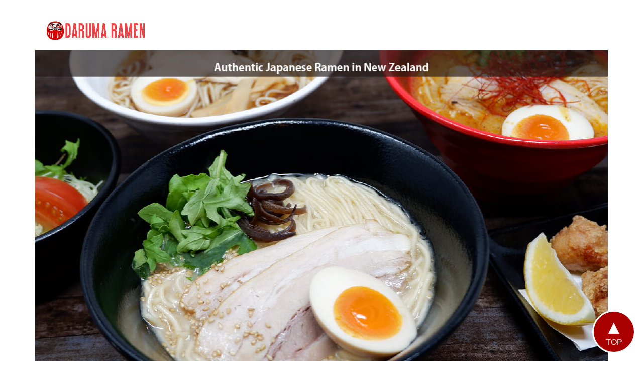

--- FILE ---
content_type: text/html; charset=UTF-8
request_url: https://daruma-ramen.nz/shops/ramen_202006_grand-min/
body_size: 7928
content:

<!doctype html>
<html>
<head>
<meta charset="UTF-8">
<meta http-equiv="Content-Type" content="text/html;charset=UTF-8">
<meta name="viewport" content="width=device-width,initial-scale=1.0,minimum-scale=1.0">
	

	
<link rel="stylesheet" href="https://daruma-ramen.nz/wp-content/themes/daruma_original/css/style.css" type="text/css" />
<link rel="stylesheet" href="https://daruma-ramen.nz/wp-content/themes/daruma_original/css/button.css" type="text/css" />
<link rel="stylesheet" href="https://daruma-ramen.nz/wp-content/themes/daruma_original/css/navi.css" type="text/css" />
	
</head>

<body>
	<div id="wrapper">
		
		<!doctype html>
<html>
<head>
<meta charset="UTF-8">
<meta http-equiv="Content-Type" content="text/html;charset=UTF-8">
<meta name="viewport" content="width=device-width,initial-scale=1.0,minimum-scale=1.0">

<meta http-equiv="content-style-type" content="style/css">

<link rel="alternate" type="application/rss+xml" title="RSS フィード" href="https://daruma-ramen.nz/feed/">
<link rel="alternate" type="application/rss+xml" title="RSS フィード" href="https://daruma-ramen.nz/feed/atom/">

<meta name="google-site-verification" content="BtGuylygJt6mJe5tXmxoGv4GCv8ez82s8H5PParg4sU" />
</head>	

	
<body>
	
	
	<div id="wptime-plugin-preloader"></div>
	
	<div id="wrapper">
		
		<div>
			<a href="https://daruma-ramen.nz"><img class="header" src="https://daruma-ramen.nz/wp-content/themes/daruma_original/images/logo_top2.jpg" alt=""></a>
		</div>
		
	</div>
	
</body>




</html>		
		<img class="center" src="https://daruma-ramen.nz/wp-content/themes/daruma_original/images/img_top.jpg" alt="">
		
		<!doctype html>
<html>
<head>
<meta charset="UTF-8">
<meta name="viewport" content="width=device-width,initial-scale=1.0,minimum-scale=1.0">


	
<link rel="stylesheet" href="https://daruma-ramen.nz/wp-content/themes/daruma_original/css/style.css" type="text/css" />
<link rel="stylesheet" href="https://daruma-ramen.nz/wp-content/themes/daruma_original/css/navi.css" type="text/css" />
	
</head>

<body>
	
<div id="wrapper">
	
	
	
	<div id="ham-menu">
			<nav>
				<ul>
					<li><a href="https://daruma-ramen.nz"><br><ruby><rb>TOP</rb><rt>トップ</rt></ruby></a></li>
					<li><a href="https://daruma-ramen.nz/shops/"><br><ruby><rb>ONLINE ORDER</rb><rt>オンラインオーダー</rt></ruby></a></li>
					<li><a href="https://daruma-ramen.nz/kodawari/"><br><ruby><rb>OUR RAMEN</rb><rt>こだわり</rt></ruby></a></li>
					<li><a href="https://daruma-ramen.nz/shops/"><br><ruby><rb>SHOPS / MENU</rb><rt>店舗 / メニュー</rt></ruby></a></li>
					<li><a href="https://daruma-ramen.nz/career/"><br><ruby><rb>CAREER</rb><rt>求人</rt></ruby></a></li>
				</ul>
			</nav>
	</div>
	
	<div id="menu-background"></div>
	
	
	
	

</div>
	
</body>
</html>		
		
				<p class="attachment"><a href='https://daruma-ramen.nz/wp-content/uploads/2020/07/Ramen_202006_grand-min.pdf'><img fetchpriority="high" decoding="async" width="212" height="300" src="https://daruma-ramen.nz/wp-content/uploads/2020/07/Ramen_202006_grand-min-pdf-212x300.jpg" class="attachment-medium size-medium" alt="" /></a></p>
 		

	<!doctype html>
<html>
<head>
<meta charset="UTF-8">
<meta http-equiv="Content-Type" content="text/html;charset=UTF-8">
<meta name="viewport" content="width=device-width,initial-scale=1.0,minimum-scale=1.0">

<meta http-equiv="content-style-type" content="style/css">
<link rel="stylesheet" type="text/css" href="https://daruma-ramen.nz/wp-content/themes/daruma_original/style.css">
<link rel="alternate" type="application/rss+xml" title="RSS フィード" href="https://daruma-ramen.nz/feed/">
<link rel="alternate" type="application/rss+xml" title="RSS フィード" href="https://daruma-ramen.nz/feed/atom/">
	<style>img:is([sizes="auto" i], [sizes^="auto," i]) { contain-intrinsic-size: 3000px 1500px }</style>
	
		<!-- All in One SEO 4.9.0 - aioseo.com -->
		<title>Ramen_202006_grand-min | Daruma Ramen in New Zealand</title>
	<meta name="robots" content="max-image-preview:large" />
	<link rel="canonical" href="https://daruma-ramen.nz/shops/ramen_202006_grand-min/" />
	<meta name="generator" content="All in One SEO (AIOSEO) 4.9.0" />
		<meta property="og:locale" content="ja_JP" />
		<meta property="og:site_name" content="Daruma Ramen in New Zealand | Housemade flavour that we are proud of Pursuit of authentic" />
		<meta property="og:type" content="article" />
		<meta property="og:title" content="Ramen_202006_grand-min | Daruma Ramen in New Zealand" />
		<meta property="og:url" content="https://daruma-ramen.nz/shops/ramen_202006_grand-min/" />
		<meta property="article:published_time" content="2020-07-09T06:04:53+00:00" />
		<meta property="article:modified_time" content="2020-07-09T06:05:40+00:00" />
		<meta name="twitter:card" content="summary" />
		<meta name="twitter:title" content="Ramen_202006_grand-min | Daruma Ramen in New Zealand" />
		<script type="application/ld+json" class="aioseo-schema">
			{"@context":"https:\/\/schema.org","@graph":[{"@type":"BreadcrumbList","@id":"https:\/\/daruma-ramen.nz\/shops\/ramen_202006_grand-min\/#breadcrumblist","itemListElement":[{"@type":"ListItem","@id":"https:\/\/daruma-ramen.nz#listItem","position":1,"name":"\u30db\u30fc\u30e0","item":"https:\/\/daruma-ramen.nz","nextItem":{"@type":"ListItem","@id":"https:\/\/daruma-ramen.nz\/shops\/ramen_202006_grand-min\/#listItem","name":"Ramen_202006_grand-min"}},{"@type":"ListItem","@id":"https:\/\/daruma-ramen.nz\/shops\/ramen_202006_grand-min\/#listItem","position":2,"name":"Ramen_202006_grand-min","previousItem":{"@type":"ListItem","@id":"https:\/\/daruma-ramen.nz#listItem","name":"\u30db\u30fc\u30e0"}}]},{"@type":"ItemPage","@id":"https:\/\/daruma-ramen.nz\/shops\/ramen_202006_grand-min\/#itempage","url":"https:\/\/daruma-ramen.nz\/shops\/ramen_202006_grand-min\/","name":"Ramen_202006_grand-min | Daruma Ramen in New Zealand","inLanguage":"ja","isPartOf":{"@id":"https:\/\/daruma-ramen.nz\/#website"},"breadcrumb":{"@id":"https:\/\/daruma-ramen.nz\/shops\/ramen_202006_grand-min\/#breadcrumblist"},"author":{"@id":"https:\/\/daruma-ramen.nz\/author\/darumaramen\/#author"},"creator":{"@id":"https:\/\/daruma-ramen.nz\/author\/darumaramen\/#author"},"datePublished":"2020-07-09T18:04:53+12:00","dateModified":"2020-07-09T18:05:40+12:00"},{"@type":"Organization","@id":"https:\/\/daruma-ramen.nz\/#organization","name":"Daruma Ramen in New Zealand","description":"Housemade flavour that we are proud of Pursuit of authentic","url":"https:\/\/daruma-ramen.nz\/"},{"@type":"Person","@id":"https:\/\/daruma-ramen.nz\/author\/darumaramen\/#author","url":"https:\/\/daruma-ramen.nz\/author\/darumaramen\/","name":"darumaramen","image":{"@type":"ImageObject","@id":"https:\/\/daruma-ramen.nz\/shops\/ramen_202006_grand-min\/#authorImage","url":"https:\/\/secure.gravatar.com\/avatar\/32d36e54847ef6ca2b52948cd48e12e71c656bcf8ff4a7208b77c73925d0b548?s=96&d=mm&r=g","width":96,"height":96,"caption":"darumaramen"}},{"@type":"WebSite","@id":"https:\/\/daruma-ramen.nz\/#website","url":"https:\/\/daruma-ramen.nz\/","name":"Daruma Ramen in New Zealand","description":"Housemade flavour that we are proud of Pursuit of authentic","inLanguage":"ja","publisher":{"@id":"https:\/\/daruma-ramen.nz\/#organization"}}]}
		</script>
		<!-- All in One SEO -->

<script type='application/javascript'  id='pys-version-script'>console.log('PixelYourSite Free version 11.1.3');</script>
<link rel='dns-prefetch' href='//www.google.com' />
<script type="text/javascript">
/* <![CDATA[ */
window._wpemojiSettings = {"baseUrl":"https:\/\/s.w.org\/images\/core\/emoji\/16.0.1\/72x72\/","ext":".png","svgUrl":"https:\/\/s.w.org\/images\/core\/emoji\/16.0.1\/svg\/","svgExt":".svg","source":{"concatemoji":"https:\/\/daruma-ramen.nz\/wp-includes\/js\/wp-emoji-release.min.js?ver=6.8.3"}};
/*! This file is auto-generated */
!function(s,n){var o,i,e;function c(e){try{var t={supportTests:e,timestamp:(new Date).valueOf()};sessionStorage.setItem(o,JSON.stringify(t))}catch(e){}}function p(e,t,n){e.clearRect(0,0,e.canvas.width,e.canvas.height),e.fillText(t,0,0);var t=new Uint32Array(e.getImageData(0,0,e.canvas.width,e.canvas.height).data),a=(e.clearRect(0,0,e.canvas.width,e.canvas.height),e.fillText(n,0,0),new Uint32Array(e.getImageData(0,0,e.canvas.width,e.canvas.height).data));return t.every(function(e,t){return e===a[t]})}function u(e,t){e.clearRect(0,0,e.canvas.width,e.canvas.height),e.fillText(t,0,0);for(var n=e.getImageData(16,16,1,1),a=0;a<n.data.length;a++)if(0!==n.data[a])return!1;return!0}function f(e,t,n,a){switch(t){case"flag":return n(e,"\ud83c\udff3\ufe0f\u200d\u26a7\ufe0f","\ud83c\udff3\ufe0f\u200b\u26a7\ufe0f")?!1:!n(e,"\ud83c\udde8\ud83c\uddf6","\ud83c\udde8\u200b\ud83c\uddf6")&&!n(e,"\ud83c\udff4\udb40\udc67\udb40\udc62\udb40\udc65\udb40\udc6e\udb40\udc67\udb40\udc7f","\ud83c\udff4\u200b\udb40\udc67\u200b\udb40\udc62\u200b\udb40\udc65\u200b\udb40\udc6e\u200b\udb40\udc67\u200b\udb40\udc7f");case"emoji":return!a(e,"\ud83e\udedf")}return!1}function g(e,t,n,a){var r="undefined"!=typeof WorkerGlobalScope&&self instanceof WorkerGlobalScope?new OffscreenCanvas(300,150):s.createElement("canvas"),o=r.getContext("2d",{willReadFrequently:!0}),i=(o.textBaseline="top",o.font="600 32px Arial",{});return e.forEach(function(e){i[e]=t(o,e,n,a)}),i}function t(e){var t=s.createElement("script");t.src=e,t.defer=!0,s.head.appendChild(t)}"undefined"!=typeof Promise&&(o="wpEmojiSettingsSupports",i=["flag","emoji"],n.supports={everything:!0,everythingExceptFlag:!0},e=new Promise(function(e){s.addEventListener("DOMContentLoaded",e,{once:!0})}),new Promise(function(t){var n=function(){try{var e=JSON.parse(sessionStorage.getItem(o));if("object"==typeof e&&"number"==typeof e.timestamp&&(new Date).valueOf()<e.timestamp+604800&&"object"==typeof e.supportTests)return e.supportTests}catch(e){}return null}();if(!n){if("undefined"!=typeof Worker&&"undefined"!=typeof OffscreenCanvas&&"undefined"!=typeof URL&&URL.createObjectURL&&"undefined"!=typeof Blob)try{var e="postMessage("+g.toString()+"("+[JSON.stringify(i),f.toString(),p.toString(),u.toString()].join(",")+"));",a=new Blob([e],{type:"text/javascript"}),r=new Worker(URL.createObjectURL(a),{name:"wpTestEmojiSupports"});return void(r.onmessage=function(e){c(n=e.data),r.terminate(),t(n)})}catch(e){}c(n=g(i,f,p,u))}t(n)}).then(function(e){for(var t in e)n.supports[t]=e[t],n.supports.everything=n.supports.everything&&n.supports[t],"flag"!==t&&(n.supports.everythingExceptFlag=n.supports.everythingExceptFlag&&n.supports[t]);n.supports.everythingExceptFlag=n.supports.everythingExceptFlag&&!n.supports.flag,n.DOMReady=!1,n.readyCallback=function(){n.DOMReady=!0}}).then(function(){return e}).then(function(){var e;n.supports.everything||(n.readyCallback(),(e=n.source||{}).concatemoji?t(e.concatemoji):e.wpemoji&&e.twemoji&&(t(e.twemoji),t(e.wpemoji)))}))}((window,document),window._wpemojiSettings);
/* ]]> */
</script>
<style id='wp-emoji-styles-inline-css' type='text/css'>

	img.wp-smiley, img.emoji {
		display: inline !important;
		border: none !important;
		box-shadow: none !important;
		height: 1em !important;
		width: 1em !important;
		margin: 0 0.07em !important;
		vertical-align: -0.1em !important;
		background: none !important;
		padding: 0 !important;
	}
</style>
<link rel='stylesheet' id='wp-block-library-css' href='https://daruma-ramen.nz/wp-includes/css/dist/block-library/style.min.css?ver=6.8.3' type='text/css' media='all' />
<style id='classic-theme-styles-inline-css' type='text/css'>
/*! This file is auto-generated */
.wp-block-button__link{color:#fff;background-color:#32373c;border-radius:9999px;box-shadow:none;text-decoration:none;padding:calc(.667em + 2px) calc(1.333em + 2px);font-size:1.125em}.wp-block-file__button{background:#32373c;color:#fff;text-decoration:none}
</style>
<link rel='stylesheet' id='aioseo/css/src/vue/standalone/blocks/table-of-contents/global.scss-css' href='https://daruma-ramen.nz/wp-content/plugins/all-in-one-seo-pack/dist/Lite/assets/css/table-of-contents/global.e90f6d47.css?ver=4.9.0' type='text/css' media='all' />
<style id='global-styles-inline-css' type='text/css'>
:root{--wp--preset--aspect-ratio--square: 1;--wp--preset--aspect-ratio--4-3: 4/3;--wp--preset--aspect-ratio--3-4: 3/4;--wp--preset--aspect-ratio--3-2: 3/2;--wp--preset--aspect-ratio--2-3: 2/3;--wp--preset--aspect-ratio--16-9: 16/9;--wp--preset--aspect-ratio--9-16: 9/16;--wp--preset--color--black: #000000;--wp--preset--color--cyan-bluish-gray: #abb8c3;--wp--preset--color--white: #ffffff;--wp--preset--color--pale-pink: #f78da7;--wp--preset--color--vivid-red: #cf2e2e;--wp--preset--color--luminous-vivid-orange: #ff6900;--wp--preset--color--luminous-vivid-amber: #fcb900;--wp--preset--color--light-green-cyan: #7bdcb5;--wp--preset--color--vivid-green-cyan: #00d084;--wp--preset--color--pale-cyan-blue: #8ed1fc;--wp--preset--color--vivid-cyan-blue: #0693e3;--wp--preset--color--vivid-purple: #9b51e0;--wp--preset--gradient--vivid-cyan-blue-to-vivid-purple: linear-gradient(135deg,rgba(6,147,227,1) 0%,rgb(155,81,224) 100%);--wp--preset--gradient--light-green-cyan-to-vivid-green-cyan: linear-gradient(135deg,rgb(122,220,180) 0%,rgb(0,208,130) 100%);--wp--preset--gradient--luminous-vivid-amber-to-luminous-vivid-orange: linear-gradient(135deg,rgba(252,185,0,1) 0%,rgba(255,105,0,1) 100%);--wp--preset--gradient--luminous-vivid-orange-to-vivid-red: linear-gradient(135deg,rgba(255,105,0,1) 0%,rgb(207,46,46) 100%);--wp--preset--gradient--very-light-gray-to-cyan-bluish-gray: linear-gradient(135deg,rgb(238,238,238) 0%,rgb(169,184,195) 100%);--wp--preset--gradient--cool-to-warm-spectrum: linear-gradient(135deg,rgb(74,234,220) 0%,rgb(151,120,209) 20%,rgb(207,42,186) 40%,rgb(238,44,130) 60%,rgb(251,105,98) 80%,rgb(254,248,76) 100%);--wp--preset--gradient--blush-light-purple: linear-gradient(135deg,rgb(255,206,236) 0%,rgb(152,150,240) 100%);--wp--preset--gradient--blush-bordeaux: linear-gradient(135deg,rgb(254,205,165) 0%,rgb(254,45,45) 50%,rgb(107,0,62) 100%);--wp--preset--gradient--luminous-dusk: linear-gradient(135deg,rgb(255,203,112) 0%,rgb(199,81,192) 50%,rgb(65,88,208) 100%);--wp--preset--gradient--pale-ocean: linear-gradient(135deg,rgb(255,245,203) 0%,rgb(182,227,212) 50%,rgb(51,167,181) 100%);--wp--preset--gradient--electric-grass: linear-gradient(135deg,rgb(202,248,128) 0%,rgb(113,206,126) 100%);--wp--preset--gradient--midnight: linear-gradient(135deg,rgb(2,3,129) 0%,rgb(40,116,252) 100%);--wp--preset--font-size--small: 13px;--wp--preset--font-size--medium: 20px;--wp--preset--font-size--large: 36px;--wp--preset--font-size--x-large: 42px;--wp--preset--spacing--20: 0.44rem;--wp--preset--spacing--30: 0.67rem;--wp--preset--spacing--40: 1rem;--wp--preset--spacing--50: 1.5rem;--wp--preset--spacing--60: 2.25rem;--wp--preset--spacing--70: 3.38rem;--wp--preset--spacing--80: 5.06rem;--wp--preset--shadow--natural: 6px 6px 9px rgba(0, 0, 0, 0.2);--wp--preset--shadow--deep: 12px 12px 50px rgba(0, 0, 0, 0.4);--wp--preset--shadow--sharp: 6px 6px 0px rgba(0, 0, 0, 0.2);--wp--preset--shadow--outlined: 6px 6px 0px -3px rgba(255, 255, 255, 1), 6px 6px rgba(0, 0, 0, 1);--wp--preset--shadow--crisp: 6px 6px 0px rgba(0, 0, 0, 1);}:where(.is-layout-flex){gap: 0.5em;}:where(.is-layout-grid){gap: 0.5em;}body .is-layout-flex{display: flex;}.is-layout-flex{flex-wrap: wrap;align-items: center;}.is-layout-flex > :is(*, div){margin: 0;}body .is-layout-grid{display: grid;}.is-layout-grid > :is(*, div){margin: 0;}:where(.wp-block-columns.is-layout-flex){gap: 2em;}:where(.wp-block-columns.is-layout-grid){gap: 2em;}:where(.wp-block-post-template.is-layout-flex){gap: 1.25em;}:where(.wp-block-post-template.is-layout-grid){gap: 1.25em;}.has-black-color{color: var(--wp--preset--color--black) !important;}.has-cyan-bluish-gray-color{color: var(--wp--preset--color--cyan-bluish-gray) !important;}.has-white-color{color: var(--wp--preset--color--white) !important;}.has-pale-pink-color{color: var(--wp--preset--color--pale-pink) !important;}.has-vivid-red-color{color: var(--wp--preset--color--vivid-red) !important;}.has-luminous-vivid-orange-color{color: var(--wp--preset--color--luminous-vivid-orange) !important;}.has-luminous-vivid-amber-color{color: var(--wp--preset--color--luminous-vivid-amber) !important;}.has-light-green-cyan-color{color: var(--wp--preset--color--light-green-cyan) !important;}.has-vivid-green-cyan-color{color: var(--wp--preset--color--vivid-green-cyan) !important;}.has-pale-cyan-blue-color{color: var(--wp--preset--color--pale-cyan-blue) !important;}.has-vivid-cyan-blue-color{color: var(--wp--preset--color--vivid-cyan-blue) !important;}.has-vivid-purple-color{color: var(--wp--preset--color--vivid-purple) !important;}.has-black-background-color{background-color: var(--wp--preset--color--black) !important;}.has-cyan-bluish-gray-background-color{background-color: var(--wp--preset--color--cyan-bluish-gray) !important;}.has-white-background-color{background-color: var(--wp--preset--color--white) !important;}.has-pale-pink-background-color{background-color: var(--wp--preset--color--pale-pink) !important;}.has-vivid-red-background-color{background-color: var(--wp--preset--color--vivid-red) !important;}.has-luminous-vivid-orange-background-color{background-color: var(--wp--preset--color--luminous-vivid-orange) !important;}.has-luminous-vivid-amber-background-color{background-color: var(--wp--preset--color--luminous-vivid-amber) !important;}.has-light-green-cyan-background-color{background-color: var(--wp--preset--color--light-green-cyan) !important;}.has-vivid-green-cyan-background-color{background-color: var(--wp--preset--color--vivid-green-cyan) !important;}.has-pale-cyan-blue-background-color{background-color: var(--wp--preset--color--pale-cyan-blue) !important;}.has-vivid-cyan-blue-background-color{background-color: var(--wp--preset--color--vivid-cyan-blue) !important;}.has-vivid-purple-background-color{background-color: var(--wp--preset--color--vivid-purple) !important;}.has-black-border-color{border-color: var(--wp--preset--color--black) !important;}.has-cyan-bluish-gray-border-color{border-color: var(--wp--preset--color--cyan-bluish-gray) !important;}.has-white-border-color{border-color: var(--wp--preset--color--white) !important;}.has-pale-pink-border-color{border-color: var(--wp--preset--color--pale-pink) !important;}.has-vivid-red-border-color{border-color: var(--wp--preset--color--vivid-red) !important;}.has-luminous-vivid-orange-border-color{border-color: var(--wp--preset--color--luminous-vivid-orange) !important;}.has-luminous-vivid-amber-border-color{border-color: var(--wp--preset--color--luminous-vivid-amber) !important;}.has-light-green-cyan-border-color{border-color: var(--wp--preset--color--light-green-cyan) !important;}.has-vivid-green-cyan-border-color{border-color: var(--wp--preset--color--vivid-green-cyan) !important;}.has-pale-cyan-blue-border-color{border-color: var(--wp--preset--color--pale-cyan-blue) !important;}.has-vivid-cyan-blue-border-color{border-color: var(--wp--preset--color--vivid-cyan-blue) !important;}.has-vivid-purple-border-color{border-color: var(--wp--preset--color--vivid-purple) !important;}.has-vivid-cyan-blue-to-vivid-purple-gradient-background{background: var(--wp--preset--gradient--vivid-cyan-blue-to-vivid-purple) !important;}.has-light-green-cyan-to-vivid-green-cyan-gradient-background{background: var(--wp--preset--gradient--light-green-cyan-to-vivid-green-cyan) !important;}.has-luminous-vivid-amber-to-luminous-vivid-orange-gradient-background{background: var(--wp--preset--gradient--luminous-vivid-amber-to-luminous-vivid-orange) !important;}.has-luminous-vivid-orange-to-vivid-red-gradient-background{background: var(--wp--preset--gradient--luminous-vivid-orange-to-vivid-red) !important;}.has-very-light-gray-to-cyan-bluish-gray-gradient-background{background: var(--wp--preset--gradient--very-light-gray-to-cyan-bluish-gray) !important;}.has-cool-to-warm-spectrum-gradient-background{background: var(--wp--preset--gradient--cool-to-warm-spectrum) !important;}.has-blush-light-purple-gradient-background{background: var(--wp--preset--gradient--blush-light-purple) !important;}.has-blush-bordeaux-gradient-background{background: var(--wp--preset--gradient--blush-bordeaux) !important;}.has-luminous-dusk-gradient-background{background: var(--wp--preset--gradient--luminous-dusk) !important;}.has-pale-ocean-gradient-background{background: var(--wp--preset--gradient--pale-ocean) !important;}.has-electric-grass-gradient-background{background: var(--wp--preset--gradient--electric-grass) !important;}.has-midnight-gradient-background{background: var(--wp--preset--gradient--midnight) !important;}.has-small-font-size{font-size: var(--wp--preset--font-size--small) !important;}.has-medium-font-size{font-size: var(--wp--preset--font-size--medium) !important;}.has-large-font-size{font-size: var(--wp--preset--font-size--large) !important;}.has-x-large-font-size{font-size: var(--wp--preset--font-size--x-large) !important;}
:where(.wp-block-post-template.is-layout-flex){gap: 1.25em;}:where(.wp-block-post-template.is-layout-grid){gap: 1.25em;}
:where(.wp-block-columns.is-layout-flex){gap: 2em;}:where(.wp-block-columns.is-layout-grid){gap: 2em;}
:root :where(.wp-block-pullquote){font-size: 1.5em;line-height: 1.6;}
</style>
<link rel='stylesheet' id='responsive-lightbox-swipebox-css' href='https://daruma-ramen.nz/wp-content/plugins/responsive-lightbox/assets/swipebox/swipebox.min.css?ver=1.5.2' type='text/css' media='all' />
<script type="text/javascript" src="https://daruma-ramen.nz/wp-includes/js/jquery/jquery.min.js?ver=3.7.1" id="jquery-core-js"></script>
<script type="text/javascript" src="https://daruma-ramen.nz/wp-includes/js/jquery/jquery-migrate.min.js?ver=3.4.1" id="jquery-migrate-js"></script>
<script type="text/javascript" src="https://daruma-ramen.nz/wp-content/plugins/responsive-lightbox/assets/swipebox/jquery.swipebox.min.js?ver=1.5.2" id="responsive-lightbox-swipebox-js"></script>
<script type="text/javascript" src="https://daruma-ramen.nz/wp-includes/js/underscore.min.js?ver=1.13.7" id="underscore-js"></script>
<script type="text/javascript" src="https://daruma-ramen.nz/wp-content/plugins/responsive-lightbox/assets/infinitescroll/infinite-scroll.pkgd.min.js?ver=4.0.1" id="responsive-lightbox-infinite-scroll-js"></script>
<script type="text/javascript" id="responsive-lightbox-js-before">
/* <![CDATA[ */
var rlArgs = {"script":"swipebox","selector":"lightbox","customEvents":"","activeGalleries":true,"animation":true,"hideCloseButtonOnMobile":false,"removeBarsOnMobile":false,"hideBars":true,"hideBarsDelay":5000,"videoMaxWidth":1080,"useSVG":true,"loopAtEnd":false,"woocommerce_gallery":false,"ajaxurl":"https:\/\/daruma-ramen.nz\/wp-admin\/admin-ajax.php","nonce":"203d8d4055","preview":false,"postId":642,"scriptExtension":false};
/* ]]> */
</script>
<script type="text/javascript" src="https://daruma-ramen.nz/wp-content/plugins/responsive-lightbox/js/front.js?ver=2.5.3" id="responsive-lightbox-js"></script>
<script type="text/javascript" src="https://daruma-ramen.nz/wp-content/plugins/pixelyoursite/dist/scripts/jquery.bind-first-0.2.3.min.js?ver=6.8.3" id="jquery-bind-first-js"></script>
<script type="text/javascript" src="https://daruma-ramen.nz/wp-content/plugins/pixelyoursite/dist/scripts/js.cookie-2.1.3.min.js?ver=2.1.3" id="js-cookie-pys-js"></script>
<script type="text/javascript" src="https://daruma-ramen.nz/wp-content/plugins/pixelyoursite/dist/scripts/tld.min.js?ver=2.3.1" id="js-tld-js"></script>
<script type="text/javascript" id="pys-js-extra">
/* <![CDATA[ */
var pysOptions = {"staticEvents":[],"dynamicEvents":[],"triggerEvents":[],"triggerEventTypes":[],"debug":"","siteUrl":"https:\/\/daruma-ramen.nz","ajaxUrl":"https:\/\/daruma-ramen.nz\/wp-admin\/admin-ajax.php","ajax_event":"020602bb1b","enable_remove_download_url_param":"1","cookie_duration":"7","last_visit_duration":"60","enable_success_send_form":"","ajaxForServerEvent":"1","ajaxForServerStaticEvent":"1","useSendBeacon":"1","send_external_id":"1","external_id_expire":"180","track_cookie_for_subdomains":"1","google_consent_mode":"1","gdpr":{"ajax_enabled":false,"all_disabled_by_api":false,"facebook_disabled_by_api":false,"analytics_disabled_by_api":false,"google_ads_disabled_by_api":false,"pinterest_disabled_by_api":false,"bing_disabled_by_api":false,"externalID_disabled_by_api":false,"facebook_prior_consent_enabled":true,"analytics_prior_consent_enabled":true,"google_ads_prior_consent_enabled":null,"pinterest_prior_consent_enabled":true,"bing_prior_consent_enabled":true,"cookiebot_integration_enabled":false,"cookiebot_facebook_consent_category":"marketing","cookiebot_analytics_consent_category":"statistics","cookiebot_tiktok_consent_category":"marketing","cookiebot_google_ads_consent_category":"marketing","cookiebot_pinterest_consent_category":"marketing","cookiebot_bing_consent_category":"marketing","consent_magic_integration_enabled":false,"real_cookie_banner_integration_enabled":false,"cookie_notice_integration_enabled":false,"cookie_law_info_integration_enabled":false,"analytics_storage":{"enabled":true,"value":"granted","filter":false},"ad_storage":{"enabled":true,"value":"granted","filter":false},"ad_user_data":{"enabled":true,"value":"granted","filter":false},"ad_personalization":{"enabled":true,"value":"granted","filter":false}},"cookie":{"disabled_all_cookie":false,"disabled_start_session_cookie":false,"disabled_advanced_form_data_cookie":false,"disabled_landing_page_cookie":false,"disabled_first_visit_cookie":false,"disabled_trafficsource_cookie":false,"disabled_utmTerms_cookie":false,"disabled_utmId_cookie":false},"tracking_analytics":{"TrafficSource":"direct","TrafficLanding":"undefined","TrafficUtms":[],"TrafficUtmsId":[]},"GATags":{"ga_datalayer_type":"default","ga_datalayer_name":"dataLayerPYS"},"woo":{"enabled":false},"edd":{"enabled":false},"cache_bypass":"1768665251"};
/* ]]> */
</script>
<script type="text/javascript" src="https://daruma-ramen.nz/wp-content/plugins/pixelyoursite/dist/scripts/public.js?ver=11.1.3" id="pys-js"></script>
<link rel="https://api.w.org/" href="https://daruma-ramen.nz/wp-json/" /><link rel="alternate" title="JSON" type="application/json" href="https://daruma-ramen.nz/wp-json/wp/v2/media/642" /><link rel="EditURI" type="application/rsd+xml" title="RSD" href="https://daruma-ramen.nz/xmlrpc.php?rsd" />
<meta name="generator" content="WordPress 6.8.3" />
<link rel='shortlink' href='https://daruma-ramen.nz/?p=642' />
<link rel="alternate" title="oEmbed (JSON)" type="application/json+oembed" href="https://daruma-ramen.nz/wp-json/oembed/1.0/embed?url=https%3A%2F%2Fdaruma-ramen.nz%2Fshops%2Framen_202006_grand-min%2F" />
<link rel="alternate" title="oEmbed (XML)" type="text/xml+oembed" href="https://daruma-ramen.nz/wp-json/oembed/1.0/embed?url=https%3A%2F%2Fdaruma-ramen.nz%2Fshops%2Framen_202006_grand-min%2F&#038;format=xml" />
<meta name="facebook-domain-verification" content="ofv6ec7h4n352ny9xmaadwskv5h1hc" />        <noscript>
            <style>
                #the-preloader-element { display: none !important; }
            </style>
        </noscript>
        <script type='application/javascript' id='pys-config-warning-script'>console.warn('PixelYourSite: no pixel configured.');</script>
		<style type="text/css" id="wp-custom-css">
			.acd-check{
/*非表示をコメントアウトしています*/
/*
.acd-check{
    display: none;
}
*/
.ac-label{
    background: #454545;
    color: #fff;
    display: block;
    margin-bottom: 1px;
    padding: 10px;
}
.ac-content{
    border: 1px solid #454545;
    height: 0;
    opacity: 0;
    padding: 0 10px;
    transition: .5s;
    visibility: hidden;
}
.ac-check:checked + .ac-label + .ac-content{
    height: 50px;
    opacity: 1;
    padding: 5px 10px;
    visibility: visible;
}
		</style>
						<style type="text/css" id="c4wp-checkout-css">
					.woocommerce-checkout .c4wp_captcha_field {
						margin-bottom: 10px;
						margin-top: 15px;
						position: relative;
						display: inline-block;
					}
				</style>
							<style type="text/css" id="c4wp-v3-lp-form-css">
				.login #login, .login #lostpasswordform {
					min-width: 350px !important;
				}
				.wpforms-field-c4wp iframe {
					width: 100% !important;
				}
			</style>
				
	
<link rel="stylesheet" href="https://daruma-ramen.nz/wp-content/themes/daruma_original/css/style.css" type="text/css" />
</head>

	
<body>
	
<div id="wrapper">
	
	<img src="https://daruma-ramen.nz/wp-content/themes/daruma_original/images/img_footer.png" alt="">
	
	<div class="center"><img class="footer" src="https://daruma-ramen.nz/wp-content/themes/daruma_original/images/img_footer_logo.png" alt=""></p>
	
	<h3 class="center">Housemade flavour that we are proud of Pursuit of authentic</h3>
	<p class="center">本物の追求　自家製へのこだわり</p>
	
	<div class="background_black">
		<p class="center_white">Copyright © Daruma Ramen in New Zealand All Rights Reserved.</p>
	</div>
	
</div>
	
	<a href="#top" class="page_top">▲<br><p>TOP</p></a>
	
</body>
	
	<script async src="http://ajax.googleapis.com/ajax/libs/jquery/1.9.1/jquery.min.js"></script>
	
	<script async>
$(function() {
var pageTop = $('.page_top');
pageTop.hide();
$(window).scroll(function () {
if ($(this).scrollTop() > 600) {
pageTop.fadeIn();
} else {
pageTop.fadeOut();
}
});
pageTop.click(function () {
$('body, html').animate({scrollTop:0}, 500, 'swing');
return false;
});
});
</script>
	
</html>	
	</div>
</body>
</html>

--- FILE ---
content_type: text/css
request_url: https://daruma-ramen.nz/wp-content/themes/daruma_original/css/style.css
body_size: 2885
content:
@charset "UTF-8";
/* CSS Document */

/*
Theme name: Daruma Ramen in New Zealand
Description: Housemade flavour that we are proud of Pursuit of authentic
uthir: Daruma Ramen
*/
	
html {
  scroll-behavior: smooth;
}

body{
	font-family: "ヒラギノ角ゴ pro w3", "メイリオ", "Meiryo", "Hiragino Kaku Gothic Pro", "MS Pゴシック", sans-serif;
}


#wrapper{	/*ラッパー*/
	background: white;
	background-position: center;
	width: 1140px;
	margin: 0 auto;
	padding: 0;
}

.wrapper_960{	/*ラッパー*/
	background: white;
	background-position: center;
	width: 960px;
	margin: 0 auto;
	padding: 0;
}

.wrapper_913{	/*ラッパー*/
	background: white;
	background-position: center;
	width: 913px;
	margin: 0 auto;
	padding: 0;
}

#wrapper_sidebar{	/*サイドバーラッパー*/
	background: #ccc;
	background-position: left;
	margin: 0 auto;
	padding: 0;
	height: 100%;
}

/*見出しタグここから*/

h1.center {	/*h1中央揃え*/
	margin: 30px;
	text-align:  center;
}
									
h1.center_white {	/*h1フォントカラー白 中央揃え*/
	margin: 30px;
	text-align:  center;
	color: #ffffff;
}

h2.kodawari {	/*h2 こだわりページのタイトル*/
	font-size:  26px;
    padding: 0.2em;
    background: linear-gradient(transparent 70%, #aa0000 70%);
}

h2.kodawari_white {	/*h2 こだわりページのタイトル　フォントカラー白*/
	color: #ffffff;
	font-size:  26px;
    padding: 0.2em;
    background: linear-gradient(transparent 70%, #aa0000 70%);
}

/*h2 ショップinfo タイトルここから*/
h2.shopinfo {
	font-size:  23px;
    position: relative;
    padding:0 0 0.5em 0.7em;
    border-bottom: 1px solid black;
}
 
h2.shopinfo::after {
     position: absolute;
     top: 0.2em;
     left:0;
     content: '';
     width: 5px;
     height:1em;
     background-color: #aa0000;
}
/*h2 ショップinfo タイトルここまで*/

/*h2 ショップ名 タイトルここから*/
h2.shopname{
	maax-width:  100%;
	font-size:  23px;
	line-height:150%;
    padding: 20px 0;
    margin: 20px auto;
    color: #000000;
    background: white;
    border-top: solid 5px #aa0000;
    box-shadow: 0 3px 5px rgba(0, 0, 0, 0.22);
}

/*h2 ショップ名前 タイトルここまで*/


h3.center {	/*h3タグ中央え*/
	text-align:  center;
}

/*見出しタグここまで*/


/*Pタグここから*/
p {		/*Pタグ*/
	font-size:  16px;
	line-height:150%;
}

p.white {	/*Pタグフォントカラー白*/
	color: #ffffff;
	font-size:  16px;
	line-height:150%;
}

p.black {	/*Pタグフォントカラー黒*/
	color: #000000;
	font-size:  16px;
	line-height:150%;
}

p.red {	/*Pタグフォントカラー赤*/
	color: #aa00000;
	font-size:  16px;
	line-height:150%;
}


p.center_white {	/*Pタグフォントカラー白 中央揃え*/
	color: #ffffff;
	font-size:  16px;
	line-height:150%;
	text-align:  center;
}


p.left {	/*Pタグ左揃え*/
	text-align:  left;
}

p.center {	/*Pタグ中央え*/
	text-align:  center;
}
/*Pタグここまで*/


/*imgタグここから*/
img{	/*画像*/
	max-width: 100%;
	margin: 0 auto;
	padding: 0;
}

img.center{	/*画像*/
	max-width: 100%;
	text-align:  center;
	margin: 0 auto;
	padding: 0;
}

img.header{	/*画像*/
	max-width: 20%;
	text-align:  center;
	margin: 0 auto;
	padding: 0;
}

img.footer{	/*画像*/
	width: 20%;
	height: 20%;
	text-align:  center;
	margin: 0 auto;
	padding: 0;
}
/*imgタグここまで*/


hr.white {
	height: 10px;
	border: 0;
	box-shadow: 0 10px 10px -10px #fff inset;
	width: 80%;
}


a.pagelink{	/*ページ内リンクで上にスペース開ける*/
    display: block;
    padding-top: 70px;
    margin-top: -70px;
}

ul{
	list-style: none;  /*リストの□消す*/
}
li{
	list-style: none;  /*リストの□消す*/
}

/*div クラスここから*/

div {	/*divタグ*/
	padding:  10px;
	margin: 0 auto;
	font-size:  16px;
	line-height:150%;
}

.background_black{	/*背景黒*/
	background-color: #000000;
	width: 100%;
}

.background_red{	/*背景赤*/
	background-color: #aa0000;
	max-width: 100%;
}


.center_white {	/*中央揃えフォントカラー白*/
	text-align:  center;
	color: #ffffff;
}

.center{	/*中央揃え*/
	text-align:  center;
}

.section{	/*セクション　列*/
	display: flex;
	margin: 0 auto;
	padding:  15px;
	max-width: 100%
}

.image{		/*セクション内のイメージ*/
	flex: 1;
	margin-right: 20px;
	display: inline-block;
	vertical-align: middle;
}

.desc{		/*セクション内のディスクリプション*/
	flex: 2;
}

.front_maim{	/*フロントページメイン*/
	flex: 4;
}

.front_sidebar{		/*サイドバー*/
	flex: 1;
}

.center{	/*セクション　列*/
	margin: 0 auto;
	padding:  15px;
}


/*ロケーションのページ*/

.section_border{	/*セクション　列*/
	display: flex;
	margin: 15px;
	padding:  15px;
	max-width: 100%;
	background: white;
	border: solid 1.5px #000000;}

.desc_center{		/*ロケーション内のボックス*/
	flex: 2;
	text-align:  center;
}

.content{		/*ロケーション内のボックス*/
	flex: 1;
	text-align:  center;
}

/*ボックスタイトル 赤色の吹き出しここから　*/
.box_title_red{
	position: relative;
    padding: 0.5em 0.7em;
    margin: 2em 0;
    background: #aa0000;
    color: #ffffff;
    font-weight: bold;
}

.box_title_red:after {
    position: absolute;
    content: '';
    top: 100%;
    left: 30px;
    border: 15px solid transparent;
    border-top: 15px solid #aa0000;
    width: 0;
    height: 0;
}

.box_title_red p {
	text-align:  center;
    margin: 0; 
    padding: 0;
}
/*ボックスタイトルここまで*/



.css-position-under{ruby-position : under;} 	/*ルビ*/


/*ユーチューブ携帯画面横幅100%*/
.movie-wrap {
     position: relative;
     padding-bottom: 56.25%; /*アスペクト比 16:9の場合の縦幅*/
     height: 0;
     overflow: hidden;
}
 
.movie-wrap iframe {
     position: absolute;
     top: 0;
     left: 0;
     width: 100%;
     height: 100%;
}




/*インスタグラム */

.insta{
    padding: 0.5em 1em;
    margin: 2em 0;
    color: #aa0000;
    background: white;
    border-top: solid 10px #aa0000;
    box-shadow: 0 3px 5px rgba(0, 0, 0, 0.22);
	max-width:  100%;
	text-align:center;
}
.insta p {
    margin: 0; 
    padding: 0;
}



/*インスタグラム-プラグインカスタマイズ */
.instagram-social-btn-bottom,
.instagram-social-btn-top
{text-align:center;font-size:16px!important;background:#aa0000;border-radius:4px;width:200px;color:#fff;line-height:20px;padding:7px 0!important}

.fts-isnta-full-name{
	text-align:left;
	font-size:30px;
}


.fts-profile-description{
	text-align:left;
	font-size:16px;
	line-height:150%;
}




/*PC設定ここまで*/
/*-------------------------------------------------------------------------------------------------*/
/*-------------------------------------------------------------------------------------------------*/
/*-------------------------------------------------------------------------------------------------*/
/*-------------------------------------------------------------------------------------------------*/

/*-------------------------------------------------------------------------------------------------*/
/*-------------------------------------------------------------------------------------------------*/
/*-------------------------------------------------------------------------------------------------*/
/*-------------------------------------------------------------------------------------------------*/
/*スマホ設定ここから*/
@media screen and (max-width: 640px) { /*ウィンドウ幅が最大640pxまでの場合に適用*/
html {
  scroll-behavior: smooth;
}
body{
	font-family: "ヒラギノ角ゴ pro w3", "メイリオ", "Meiryo", "Hiragino Kaku Gothic Pro", "MS Pゴシック", sans-serif;
}
#wrapper{	/*ラッパー*/
	display: block;
	background: white;
	background-position: center;
	max-width: 100%;
	margin: 0 auto;
	padding: 0;
}

.wrapper_960{	/*ラッパー*/
	background: white;
	background-position: center;
	max-width: 100%;
	margin: 0 auto;
	padding: 0;
}
	
.wrapper_913{	/*ラッパー*/
	background: white;
	background-position: center;
	max-width: 100%;
	margin: 0 auto;
	padding: 0;
}


/*見出しタグここから*/
h1.center {	/*h1中央揃え*/
	font-size:  20px;
	margin: 20px;
	text-align:  center;
}								
h1.center_white {	/*h1フォントカラー白 中央揃え*/
	font-size:  20px;
	margin: 20px;
	text-align:  center;
	color: #ffffff;
}
h2.kodawari {	/*h2 こだわりページのタイトル*/
	font-size:  20px;
    padding: 0.2em;
    background: linear-gradient(transparent 70%, #aa0000 70%);
}
h2.kodawari_white {	/*h2 こだわりページのタイトル　フォントカラー白*/
	color: #ffffff;
	font-size:  20px;
    padding: 0.2em;
    background: linear-gradient(transparent 70%, #aa0000 70%);
}
/*h2 ショップinfo タイトルここから*/
h2.shopinfo {
	max-width: 100%;
	font-size:  23px;
    position: relative;
    padding:0 0 0.5em 0.7em;
    border-bottom: 1px solid black;
}
h2.shopinfo::after {
     position: absolute;
     top: 0.2em;
     left:0;
     content: '';
     width: 5px;
     height:1em;
     background-color: #aa0000;
}
/*h2 ショップinfo タイトルここまで*/

/*h2 ショップ名 タイトルここから*/
h2.shopname{
	font-size:  23px;
	line-height:150%;
    padding: 20px 0;
    margin: 20px auto;
    color: #000000;
    background: white;
    border-top: solid 5px #aa0000;
    box-shadow: 0 3px 5px rgba(0, 0, 0, 0.22);
}
/*h2 ショップ名前 タイトルここまで*/


h3.center {	/*h3タグ中央え*/
	text-align:  center;
}
/*見出しタグここまで*/

/*Pタグここから*/
p {		/*Pタグ*/
	font-size:  16px;
	line-height:150%;
}
p.white {	/*Pタグフォントカラー白*/
	color: #ffffff;
	font-size:  16px;
	line-height:150%;
}
p.center_white {	/*Pタグフォントカラー白 中央揃え*/
	color: #ffffff;
	font-size:  16px;
	line-height:150%;
	text-align:  center;
}
p.left {	/*Pタグ左揃え*/
	text-align:  left;
}

p.center {	/*Pタグ中央え*/
	text-align:  center;
}
/*Pタグここまで*/


/*imgタグここから*/
img{	/*画像*/
	max-width: 100%;
	max-height: 100%;
	margin: 0 auto;
	padding: 0;
}
img.center{	/*画像*/
	max-width: 100%;
	max-height: 100%;
	text-align:  center;
	margin: 0 auto;
	padding: 0;
}
img.header{	/*画像*/
	max-width: 100%;
	text-align:  center;
	margin: 0 auto;
	padding: 0;
}
img.footer{	/*画像*/
	width: 50%;
	height: 50%;
	text-align:  center;
	margin: 0 auto;
	padding: 0;
}
/*imgタグここまで*/




a.pagelink{	/*ページ内リンクで上にスペース開ける*/
    display: block;
    padding-top: 70px;
    margin-top: -70px;
}

ul{
	list-style: none;  /*リストの□消す*/
}
li{
	list-style: none;  /*リストの□消す*/
}

/*div クラスここから*/

div {	/*divタグ*/
	padding:  2px;
	margin: 0 auto;
	font-size:  16px;
	line-height:150%;
}
.background_black{	/*背景黒*/
	background-color: #000000;
	width: 100%;
}
.background_red{	/*背景赤*/
	padding:  15px;
	background-color: #aa0000;
	max-width: 100%;
}
.center_white {	/*中央揃えフォントカラー白*/
	text-align:  center;
	color: #ffffff;
	max-width: 100%;
}
.center{	/*中央揃え*/
	text-align:  center;
	max-width: 100%;
}
.section{	/*セクション　列*/
 	display: block;
	margin: 0 auto;
	padding:  15px;
	max-width: 100%;
}
.image{		/*セクション内のイメージ*/
	flex: 1;
	margin:0px auto;
	display: inline-block;
	vertical-align: middle;
}
.desc{		/*セクション内のディスクリプション*/
	flex: 2;
}

.front_maim{	/*フロントページメイン*/
	flex: 4;
}
.front_sidebar{		/*サイドバー*/
	flex: 1;
}



/*ロケーションのページ*/

.section_border{	/*セクション　列*/
	max-width: 100%;
 	display: block;
	padding:  15px;
	background: white;
	border: solid 1px #000000;
}
.desc_center{		/*ロケーション内のボックス*/
	flex: 2;
	text-align:  center;
	max-width: 100%;
}
.content{		/*ロケーション内のボックス*/
	flex: 1;
	text-align:  center;
}
	
/*ボックスタイトル 赤色の吹き出しここから　*/
.box_title_red{
	position: relative;
    padding: 0.5em 0.7em;
    margin: 2em 0;
    background: #aa0000;
    color: #ffffff;
    font-weight: bold;
}

.box_title_red:after {
    position: absolute;
    content: '';
    top: 100%;
    left: 30px;
    border: 15px solid transparent;
    border-top: 15px solid #aa0000;
    width: 0;
    height: 0;
}

.box_title_red p {
	text-align:  center;
    margin: 0; 
    padding: 0;
}
/*ボックスタイトルここまで*/
	
	

/*ロケーション　カミングスーン*/
.bg_pink{
    max-width: 100%;
    color: #000000;
    background: #ffe9e9;
    border-top: solid 5px #aa0000;
    border-bottom: solid 5px #aa0000;
}
.bg_pink p {
    margin: 0; 
    padding: 0;
}
/*ロケーション　カミングスーンここまで*/


/*ロケーション　店舗情報ここから*/
.section_shop {	/*ロケーションセクション　背景白、黒ボーダー*/
 	display: block;
	max-width: 100%;
	padding: 15px;
    margin: 2em 0;
    border: solid 2px #000000;
	background-color: #ffffff;
}
.section_shop p {
    margin: 0; 
    padding: 0;
}
/*ロケーション　店舗情報ここまで*/

.css-position-under{ruby-position : under;} 	/*ルビ*/

.insta{
	padding:  15px;
    color: #aa0000;
    background: white;
    border-top: solid 10px #aa0000;
    box-shadow: 0 3px 5px rgba(0, 0, 0, 0.22);
	max-width: 100%;
	text-align:center;
}
.insta p {
    margin: 0; 
    padding: 0;
}
	
	
	
	
	
	
	
}
/*スマホ設定ここまで*/
/*-------------------------------------------------------------------------------------------------*/
/*-------------------------------------------------------------------------------------------------*/
/*-------------------------------------------------------------------------------------------------*/
/*-------------------------------------------------------------------------------------------------*/

--- FILE ---
content_type: text/css
request_url: https://daruma-ramen.nz/wp-content/themes/daruma_original/css/button.css
body_size: 880
content:
@charset "UTF-8";
/* CSS Document */

/*
Theme name: Daruma Ramen in New Zealand
Description: Housemade flavour that we are proud of Pursuit of authentic
uthir: Daruma Ramen
*/

/*ボタンここから*/
.button {
	display: inline-block;
	width: 185px;
	height: 54px;
	text-align: center;
	text-decoration: none;
	line-height: 4px;
	outline: none;
}
.button::before,
.button::after {
	position: absolute;
	z-index: -1;
	display: block;
	content: '';
}
.button,
.button::before,
.button::after {
	-webkit-box-sizing: border-box;
	-moz-box-sizing: border-box;
	box-sizing: border-box;
	-webkit-transition: all .3s;
	transition: all .3s;
}

.button {
	position: relative;
	z-index: 2;
	background-color: #fff;
	border: 2px solid #333;
	color: #333;
	line-height: 50px;
	overflow: hidden;
}
.button:hover {
	color: #fff;
}
.button::after {
	top: -100%;
	width: 100%;
	height: 100%;
}
.button:hover::after {
	top: 0;
	background-color: #aa0000;
}
/*ボタンここまで*/



--- FILE ---
content_type: text/css
request_url: https://daruma-ramen.nz/wp-content/themes/daruma_original/css/navi.css
body_size: 1391
content:
@charset "UTF-8";
/* CSS Document */

/*
Theme name: Daruma Ramen in New Zealand
Description: Housemade flavour that we are proud of Pursuit of authentic
uthir: Daruma Ramen
*/

@media screen and (min-width: 767px) { /*ウィンドウ幅が767px以上の場合に適用*/
nav{
border-bottom: 3px solid #aa0000;
style: none;
width: 1140px;
margin: 0 auto;
padding-top: 0 auto;
background-position: center;
}
nav ul{
display: table;
margin: 0 auto;
padding: 0;
width: 90%;
text-align: center;
}
nav ul li{
display: table-cell;
min-width: 50px;
border-right: 1px solid #aaa;
width: 200px;
height: 60px;
}
nav ul li:first-child{
border-left: 1px solid #ccc;
}
nav ul li a{
display: block;
width: 100%;
padding: 10px 0;
text-decoration: none;
color: #aaa;
}
nav ul li a:hover{
background-color:#aa0000;
color: #fff;
padding-top: 0;
}
nav ul li.current{
font-weight: bold;
}
nav ul li.current a{
border-bottom: 5px solid #00B0F0;
color: #00B0F0;
}

#ham-menu {
margin-left: 0;
padding-left: 0;
}	
	
	

/*トップへ戻るここから*/

.page_top {
position:fixed;
bottom:15px;
right:15px;
width: 80px;
height: 50px;
-webkit-border-radius: 50%;
-moz-border-radius: 50%;
border-radius: 50%;
color:#fff;
font-size:38px;
text-decoration:none;
background:#aa0000;
border: 3px solid #ffffff;
text-align: center;
line-height: 3px;
padding-top: 30px;
}

.page_top:hover {
    background:#aa0000;
    opacity: 0.8;
}
/*トップへ戻るここまで*/
}


/*-------------------------------------------------------------------------------------------------*/
/*-------------------------------------------------------------------------------------------------*/
/*-------------------------------------------------------------------------------------------------*/
/*-------------------------------------------------------------------------------------------------*/
/*スマホ設定ここから*/
@media screen and (max-width: 640px) { /*ウィンドウ幅が最大640pxまでの場合に適用*/
	
/*メニュー部分*/
#ham-menu {
    background-color: #fff; /*メニュー背景色*/
    box-sizing: border-box;
    height: 100%;
    padding: 10px 20px; /*メニュー内部上下左右余白*/
    position: fixed;
    right: -300px; /*メニュー横幅①と合わせる*/
    top: 0;
    transition: transform 0.3s linear 0s; /*0.3s は変化するのにかかる時間*/
    width: 300px; /*メニュー横幅①*/
    z-index: 1000;
}

/*メニューアイコン部分は疑似要素で*/
#ham-menu::before {
    background-color: #fff; /*ボタン部分背景色*/
    border-radius: 0 0 0 10px; /*左下角丸*/
    color: #333; /*アイコン（フォント）色*/
    content: "≡"; /*メニューアイコン*/
    display: block;
    font-size: 50px; /*アイコン（フォント）サイズ*/
    height: 50px;
    line-height: 50px; /*縦位置中央化*/
    position: absolute;
    right: 100%;
    text-align: center;
    top: 0;
    width: 50px;
}

nav ul li a{
	color: #aaa;
	font-weight: bold;
}

nav ul li a:hover{
	color: #aa0000;
	padding-top: 0;
	font-weight: bold;

}
	
	
/*透過背景部分*/
#menu-background {
    background-color: #333; /*背景部分背景色*/
    display: block;
    height: 100%;
    opacity: 0;
    position: fixed;
    right: 0;
    top: 0;
    transition: all 0.3s linear 0s; /*0.3s は変化するのにかかる時間*/
    width: 100%;
    z-index: -1;
}

/*hover 時の処理*/
#ham-menu:hover {
    transform: translate(-300px); /*メニュー横幅①と合わせる*/
}

#ham-menu:hover + #menu-background {
    opacity: 0.5; /*黒背景部分透過度*/
    z-index: 999;
	
}

	
	
	
	

/*トップへ戻るここから*/

.page_top {
position:fixed;
bottom:10px;
right:10px;
width: 60px;
height: 50px;
-webkit-border-radius: 50%;
-moz-border-radius: 50%;
border-radius: 50%;
color:#fff;
font-size:14px;
text-decoration:none;
background:#aa0000;
border: 3px solid #ffffff;
text-align: center;
line-height: 50%;
padding-top: 5px;
}

.page_top:hover {
    background:#aa0000;
    opacity: 0.8;
}
/*トップへ戻るここまで*/
}
/*スマホ設定ここまで*/
/*-------------------------------------------------------------------------------------------------*/
/*-------------------------------------------------------------------------------------------------*/
/*-------------------------------------------------------------------------------------------------*/
/*-------------------------------------------------------------------------------------------------*/

--- FILE ---
content_type: text/css
request_url: https://daruma-ramen.nz/wp-content/themes/daruma_original/style.css
body_size: 89
content:
@charset "UTF-8";
/* CSS Document */

/*
Theme name: Daruma Ramen in New Zealand
Description: Housemade flavour that we are proud of Pursuit of authentic
uthir: Daruma Ramen
*/

